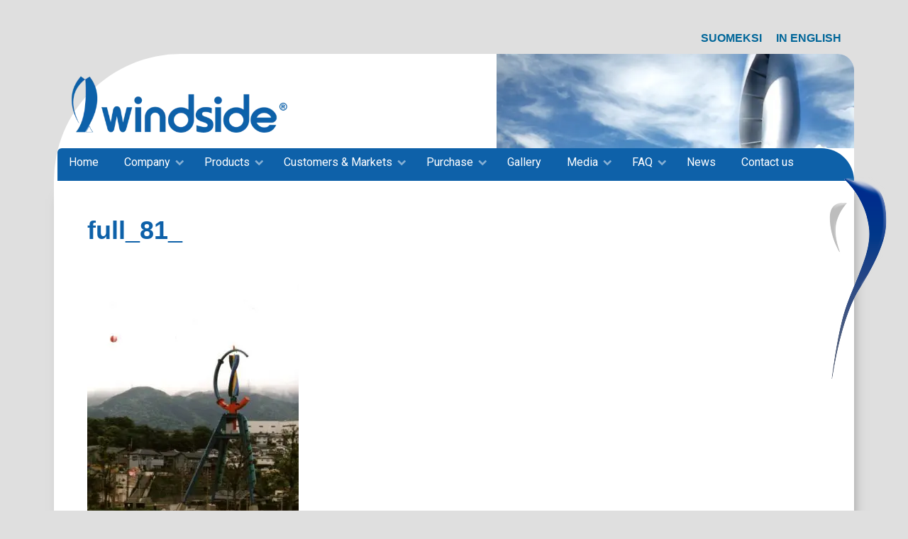

--- FILE ---
content_type: text/html; charset=UTF-8
request_url: https://windside.com/customers-markets/art-eco-image/full_81_/
body_size: 6339
content:
<!doctype html>
<html dir="ltr" lang="en-US" prefix="og: https://ogp.me/ns#">
<head>



	<meta http-equiv="X-UA-Compatible" content="IE=edge" />
	<meta charset="UTF-8">
	<meta name="viewport" content="width=device-width, initial-scale=1">
	<link rel="profile" href="http://gmpg.org/xfn/11">

	<link rel="shortcut icon" href="https://windside.com/wp-content/themes/luotsi/img/touch.png">
	<link rel="apple-touch-icon" href="https://windside.com/wp-content/themes/luotsi/img/touch.png">

	<title>full_81_ | Oy Windside Production Ltd</title>
	<style>img:is([sizes="auto" i], [sizes^="auto," i]) { contain-intrinsic-size: 3000px 1500px }</style>
	<link rel="alternate" hreflang="fi" href="https://windside.com/fi/asiakkaat-markkinat/tuulitaide/full_81_-2/" />
<link rel="alternate" hreflang="en" href="https://windside.com/customers-markets/art-eco-image/full_81_/" />
<link rel="alternate" hreflang="x-default" href="https://windside.com/customers-markets/art-eco-image/full_81_/" />

		<!-- All in One SEO 4.8.0 - aioseo.com -->
	<meta name="description" content="Windside WS-4C work of art &quot;Wind Compass&quot; producing power for park lights in Fukuoka, Japan" />
	<meta name="robots" content="max-image-preview:large" />
	<link rel="canonical" href="https://windside.com/customers-markets/art-eco-image/full_81_/" />
	<meta name="generator" content="All in One SEO (AIOSEO) 4.8.0" />
		<meta property="og:locale" content="en_US" />
		<meta property="og:site_name" content="Oy Windside Production Ltd | A manufacturer of robust and reliable vertical axis wind turbines since 1982." />
		<meta property="og:type" content="article" />
		<meta property="og:title" content="full_81_ | Oy Windside Production Ltd" />
		<meta property="og:url" content="https://windside.com/customers-markets/art-eco-image/full_81_/" />
		<meta property="og:image" content="https://localhost/windside/wp-content/uploads/2020/11/8-faq-crop.jpg" />
		<meta property="og:image:secure_url" content="https://localhost/windside/wp-content/uploads/2020/11/8-faq-crop.jpg" />
		<meta property="article:published_time" content="2020-12-03T09:36:38+00:00" />
		<meta property="article:modified_time" content="2020-12-03T09:36:51+00:00" />
		<meta name="twitter:card" content="summary" />
		<meta name="twitter:title" content="full_81_ | Oy Windside Production Ltd" />
		<meta name="twitter:image" content="http://localhost/windside/wp-content/uploads/2020/11/8-faq-crop.jpg" />
		<script type="application/ld+json" class="aioseo-schema">
			{"@context":"https:\/\/schema.org","@graph":[{"@type":"BreadcrumbList","@id":"https:\/\/windside.com\/customers-markets\/art-eco-image\/full_81_\/#breadcrumblist","itemListElement":[{"@type":"ListItem","@id":"https:\/\/windside.com\/#listItem","position":1,"name":"Home","item":"https:\/\/windside.com\/","nextItem":{"@type":"ListItem","@id":"https:\/\/windside.com\/customers-markets\/art-eco-image\/full_81_\/#listItem","name":"full_81_"}},{"@type":"ListItem","@id":"https:\/\/windside.com\/customers-markets\/art-eco-image\/full_81_\/#listItem","position":2,"name":"full_81_","previousItem":{"@type":"ListItem","@id":"https:\/\/windside.com\/#listItem","name":"Home"}}]},{"@type":"ItemPage","@id":"https:\/\/windside.com\/customers-markets\/art-eco-image\/full_81_\/#itempage","url":"https:\/\/windside.com\/customers-markets\/art-eco-image\/full_81_\/","name":"full_81_ | Oy Windside Production Ltd","description":"Windside WS-4C work of art \"Wind Compass\" producing power for park lights in Fukuoka, Japan","inLanguage":"en-US","isPartOf":{"@id":"https:\/\/windside.com\/#website"},"breadcrumb":{"@id":"https:\/\/windside.com\/customers-markets\/art-eco-image\/full_81_\/#breadcrumblist"},"author":{"@id":"https:\/\/windside.com\/author\/yllapitaja\/#author"},"creator":{"@id":"https:\/\/windside.com\/author\/yllapitaja\/#author"},"datePublished":"2020-12-03T11:36:38+02:00","dateModified":"2020-12-03T11:36:51+02:00"},{"@type":"Organization","@id":"https:\/\/windside.com\/#organization","name":"Oy Windside Production Ltd","description":"A manufacturer of robust and reliable vertical axis wind turbines since 1982.","url":"https:\/\/windside.com\/"},{"@type":"Person","@id":"https:\/\/windside.com\/author\/yllapitaja\/#author","url":"https:\/\/windside.com\/author\/yllapitaja\/","name":"@yllapitaja","image":{"@type":"ImageObject","@id":"https:\/\/windside.com\/customers-markets\/art-eco-image\/full_81_\/#authorImage","url":"https:\/\/secure.gravatar.com\/avatar\/9f3fa24080b5d2880ee048f5dcda5f46915de8438c59f81e99d145fe1b4c0eb8?s=96&d=mm&r=g","width":96,"height":96,"caption":"@yllapitaja"}},{"@type":"WebSite","@id":"https:\/\/windside.com\/#website","url":"https:\/\/windside.com\/","name":"Oy Windside Production Ltd","description":"A manufacturer of robust and reliable vertical axis wind turbines since 1982.","inLanguage":"en-US","publisher":{"@id":"https:\/\/windside.com\/#organization"}}]}
		</script>
		<!-- All in One SEO -->

<link rel="alternate" type="application/rss+xml" title="Oy Windside Production Ltd &raquo; Feed" href="https://windside.com/feed/" />
<link rel="alternate" type="application/rss+xml" title="Oy Windside Production Ltd &raquo; Comments Feed" href="https://windside.com/comments/feed/" />
<link rel='stylesheet' id='wp-block-library-css' href='https://windside.com/wp-includes/css/dist/block-library/style.min.css?ver=6.8.3' type='text/css' media='all' />
<style id='classic-theme-styles-inline-css' type='text/css'>
/*! This file is auto-generated */
.wp-block-button__link{color:#fff;background-color:#32373c;border-radius:9999px;box-shadow:none;text-decoration:none;padding:calc(.667em + 2px) calc(1.333em + 2px);font-size:1.125em}.wp-block-file__button{background:#32373c;color:#fff;text-decoration:none}
</style>
<style id='global-styles-inline-css' type='text/css'>
:root{--wp--preset--aspect-ratio--square: 1;--wp--preset--aspect-ratio--4-3: 4/3;--wp--preset--aspect-ratio--3-4: 3/4;--wp--preset--aspect-ratio--3-2: 3/2;--wp--preset--aspect-ratio--2-3: 2/3;--wp--preset--aspect-ratio--16-9: 16/9;--wp--preset--aspect-ratio--9-16: 9/16;--wp--preset--color--black: #000000;--wp--preset--color--cyan-bluish-gray: #abb8c3;--wp--preset--color--white: #ffffff;--wp--preset--color--pale-pink: #f78da7;--wp--preset--color--vivid-red: #cf2e2e;--wp--preset--color--luminous-vivid-orange: #ff6900;--wp--preset--color--luminous-vivid-amber: #fcb900;--wp--preset--color--light-green-cyan: #7bdcb5;--wp--preset--color--vivid-green-cyan: #00d084;--wp--preset--color--pale-cyan-blue: #8ed1fc;--wp--preset--color--vivid-cyan-blue: #0693e3;--wp--preset--color--vivid-purple: #9b51e0;--wp--preset--gradient--vivid-cyan-blue-to-vivid-purple: linear-gradient(135deg,rgba(6,147,227,1) 0%,rgb(155,81,224) 100%);--wp--preset--gradient--light-green-cyan-to-vivid-green-cyan: linear-gradient(135deg,rgb(122,220,180) 0%,rgb(0,208,130) 100%);--wp--preset--gradient--luminous-vivid-amber-to-luminous-vivid-orange: linear-gradient(135deg,rgba(252,185,0,1) 0%,rgba(255,105,0,1) 100%);--wp--preset--gradient--luminous-vivid-orange-to-vivid-red: linear-gradient(135deg,rgba(255,105,0,1) 0%,rgb(207,46,46) 100%);--wp--preset--gradient--very-light-gray-to-cyan-bluish-gray: linear-gradient(135deg,rgb(238,238,238) 0%,rgb(169,184,195) 100%);--wp--preset--gradient--cool-to-warm-spectrum: linear-gradient(135deg,rgb(74,234,220) 0%,rgb(151,120,209) 20%,rgb(207,42,186) 40%,rgb(238,44,130) 60%,rgb(251,105,98) 80%,rgb(254,248,76) 100%);--wp--preset--gradient--blush-light-purple: linear-gradient(135deg,rgb(255,206,236) 0%,rgb(152,150,240) 100%);--wp--preset--gradient--blush-bordeaux: linear-gradient(135deg,rgb(254,205,165) 0%,rgb(254,45,45) 50%,rgb(107,0,62) 100%);--wp--preset--gradient--luminous-dusk: linear-gradient(135deg,rgb(255,203,112) 0%,rgb(199,81,192) 50%,rgb(65,88,208) 100%);--wp--preset--gradient--pale-ocean: linear-gradient(135deg,rgb(255,245,203) 0%,rgb(182,227,212) 50%,rgb(51,167,181) 100%);--wp--preset--gradient--electric-grass: linear-gradient(135deg,rgb(202,248,128) 0%,rgb(113,206,126) 100%);--wp--preset--gradient--midnight: linear-gradient(135deg,rgb(2,3,129) 0%,rgb(40,116,252) 100%);--wp--preset--font-size--small: 13px;--wp--preset--font-size--medium: 20px;--wp--preset--font-size--large: 36px;--wp--preset--font-size--x-large: 42px;--wp--preset--spacing--20: 0.44rem;--wp--preset--spacing--30: 0.67rem;--wp--preset--spacing--40: 1rem;--wp--preset--spacing--50: 1.5rem;--wp--preset--spacing--60: 2.25rem;--wp--preset--spacing--70: 3.38rem;--wp--preset--spacing--80: 5.06rem;--wp--preset--shadow--natural: 6px 6px 9px rgba(0, 0, 0, 0.2);--wp--preset--shadow--deep: 12px 12px 50px rgba(0, 0, 0, 0.4);--wp--preset--shadow--sharp: 6px 6px 0px rgba(0, 0, 0, 0.2);--wp--preset--shadow--outlined: 6px 6px 0px -3px rgba(255, 255, 255, 1), 6px 6px rgba(0, 0, 0, 1);--wp--preset--shadow--crisp: 6px 6px 0px rgba(0, 0, 0, 1);}:where(.is-layout-flex){gap: 0.5em;}:where(.is-layout-grid){gap: 0.5em;}body .is-layout-flex{display: flex;}.is-layout-flex{flex-wrap: wrap;align-items: center;}.is-layout-flex > :is(*, div){margin: 0;}body .is-layout-grid{display: grid;}.is-layout-grid > :is(*, div){margin: 0;}:where(.wp-block-columns.is-layout-flex){gap: 2em;}:where(.wp-block-columns.is-layout-grid){gap: 2em;}:where(.wp-block-post-template.is-layout-flex){gap: 1.25em;}:where(.wp-block-post-template.is-layout-grid){gap: 1.25em;}.has-black-color{color: var(--wp--preset--color--black) !important;}.has-cyan-bluish-gray-color{color: var(--wp--preset--color--cyan-bluish-gray) !important;}.has-white-color{color: var(--wp--preset--color--white) !important;}.has-pale-pink-color{color: var(--wp--preset--color--pale-pink) !important;}.has-vivid-red-color{color: var(--wp--preset--color--vivid-red) !important;}.has-luminous-vivid-orange-color{color: var(--wp--preset--color--luminous-vivid-orange) !important;}.has-luminous-vivid-amber-color{color: var(--wp--preset--color--luminous-vivid-amber) !important;}.has-light-green-cyan-color{color: var(--wp--preset--color--light-green-cyan) !important;}.has-vivid-green-cyan-color{color: var(--wp--preset--color--vivid-green-cyan) !important;}.has-pale-cyan-blue-color{color: var(--wp--preset--color--pale-cyan-blue) !important;}.has-vivid-cyan-blue-color{color: var(--wp--preset--color--vivid-cyan-blue) !important;}.has-vivid-purple-color{color: var(--wp--preset--color--vivid-purple) !important;}.has-black-background-color{background-color: var(--wp--preset--color--black) !important;}.has-cyan-bluish-gray-background-color{background-color: var(--wp--preset--color--cyan-bluish-gray) !important;}.has-white-background-color{background-color: var(--wp--preset--color--white) !important;}.has-pale-pink-background-color{background-color: var(--wp--preset--color--pale-pink) !important;}.has-vivid-red-background-color{background-color: var(--wp--preset--color--vivid-red) !important;}.has-luminous-vivid-orange-background-color{background-color: var(--wp--preset--color--luminous-vivid-orange) !important;}.has-luminous-vivid-amber-background-color{background-color: var(--wp--preset--color--luminous-vivid-amber) !important;}.has-light-green-cyan-background-color{background-color: var(--wp--preset--color--light-green-cyan) !important;}.has-vivid-green-cyan-background-color{background-color: var(--wp--preset--color--vivid-green-cyan) !important;}.has-pale-cyan-blue-background-color{background-color: var(--wp--preset--color--pale-cyan-blue) !important;}.has-vivid-cyan-blue-background-color{background-color: var(--wp--preset--color--vivid-cyan-blue) !important;}.has-vivid-purple-background-color{background-color: var(--wp--preset--color--vivid-purple) !important;}.has-black-border-color{border-color: var(--wp--preset--color--black) !important;}.has-cyan-bluish-gray-border-color{border-color: var(--wp--preset--color--cyan-bluish-gray) !important;}.has-white-border-color{border-color: var(--wp--preset--color--white) !important;}.has-pale-pink-border-color{border-color: var(--wp--preset--color--pale-pink) !important;}.has-vivid-red-border-color{border-color: var(--wp--preset--color--vivid-red) !important;}.has-luminous-vivid-orange-border-color{border-color: var(--wp--preset--color--luminous-vivid-orange) !important;}.has-luminous-vivid-amber-border-color{border-color: var(--wp--preset--color--luminous-vivid-amber) !important;}.has-light-green-cyan-border-color{border-color: var(--wp--preset--color--light-green-cyan) !important;}.has-vivid-green-cyan-border-color{border-color: var(--wp--preset--color--vivid-green-cyan) !important;}.has-pale-cyan-blue-border-color{border-color: var(--wp--preset--color--pale-cyan-blue) !important;}.has-vivid-cyan-blue-border-color{border-color: var(--wp--preset--color--vivid-cyan-blue) !important;}.has-vivid-purple-border-color{border-color: var(--wp--preset--color--vivid-purple) !important;}.has-vivid-cyan-blue-to-vivid-purple-gradient-background{background: var(--wp--preset--gradient--vivid-cyan-blue-to-vivid-purple) !important;}.has-light-green-cyan-to-vivid-green-cyan-gradient-background{background: var(--wp--preset--gradient--light-green-cyan-to-vivid-green-cyan) !important;}.has-luminous-vivid-amber-to-luminous-vivid-orange-gradient-background{background: var(--wp--preset--gradient--luminous-vivid-amber-to-luminous-vivid-orange) !important;}.has-luminous-vivid-orange-to-vivid-red-gradient-background{background: var(--wp--preset--gradient--luminous-vivid-orange-to-vivid-red) !important;}.has-very-light-gray-to-cyan-bluish-gray-gradient-background{background: var(--wp--preset--gradient--very-light-gray-to-cyan-bluish-gray) !important;}.has-cool-to-warm-spectrum-gradient-background{background: var(--wp--preset--gradient--cool-to-warm-spectrum) !important;}.has-blush-light-purple-gradient-background{background: var(--wp--preset--gradient--blush-light-purple) !important;}.has-blush-bordeaux-gradient-background{background: var(--wp--preset--gradient--blush-bordeaux) !important;}.has-luminous-dusk-gradient-background{background: var(--wp--preset--gradient--luminous-dusk) !important;}.has-pale-ocean-gradient-background{background: var(--wp--preset--gradient--pale-ocean) !important;}.has-electric-grass-gradient-background{background: var(--wp--preset--gradient--electric-grass) !important;}.has-midnight-gradient-background{background: var(--wp--preset--gradient--midnight) !important;}.has-small-font-size{font-size: var(--wp--preset--font-size--small) !important;}.has-medium-font-size{font-size: var(--wp--preset--font-size--medium) !important;}.has-large-font-size{font-size: var(--wp--preset--font-size--large) !important;}.has-x-large-font-size{font-size: var(--wp--preset--font-size--x-large) !important;}
:where(.wp-block-post-template.is-layout-flex){gap: 1.25em;}:where(.wp-block-post-template.is-layout-grid){gap: 1.25em;}
:where(.wp-block-columns.is-layout-flex){gap: 2em;}:where(.wp-block-columns.is-layout-grid){gap: 2em;}
:root :where(.wp-block-pullquote){font-size: 1.5em;line-height: 1.6;}
</style>
<link rel='stylesheet' id='wpml-legacy-horizontal-list-0-css' href='https://windside.com/wp-content/plugins/sitepress-multilingual-cms/templates/language-switchers/legacy-list-horizontal/style.min.css?ver=1' type='text/css' media='all' />
<link rel='stylesheet' id='luotsi-style-css' href='https://windside.com/wp-content/themes/luotsi/style.css?ver=1608645023' type='text/css' media='all' />
<script type="text/javascript" src="https://windside.com/wp-content/themes/luotsi/js/jquery/jquery-3.2.1.min.js?ver=20170915" id="my-jquery-js"></script>
<link rel="https://api.w.org/" href="https://windside.com/wp-json/" /><link rel="alternate" title="JSON" type="application/json" href="https://windside.com/wp-json/wp/v2/media/2109" /><link rel="EditURI" type="application/rsd+xml" title="RSD" href="https://windside.com/xmlrpc.php?rsd" />
<link rel='shortlink' href='https://windside.com/?p=2109' />
<link rel="alternate" title="oEmbed (JSON)" type="application/json+oembed" href="https://windside.com/wp-json/oembed/1.0/embed?url=https%3A%2F%2Fwindside.com%2Fcustomers-markets%2Fart-eco-image%2Ffull_81_%2F" />
<link rel="alternate" title="oEmbed (XML)" type="text/xml+oembed" href="https://windside.com/wp-json/oembed/1.0/embed?url=https%3A%2F%2Fwindside.com%2Fcustomers-markets%2Fart-eco-image%2Ffull_81_%2F&#038;format=xml" />
<meta name="generator" content="WPML ver:4.6.15 stt:1,18;" />
	
	
		
</head>

<body id="thebody" class="attachment wp-singular attachment-template-default attachmentid-2109 attachment-jpeg wp-theme-luotsi unique-page-id-2109 Matruusi">
	


<div id="page" class="site">
	<a class="skip-to-content screen-reader-text" href="#content">Siirry sisältöön</a>
	
<div class="wpml-ls-statics-shortcode_actions wpml-ls wpml-ls-legacy-list-horizontal">
	<ul><li class="wpml-ls-slot-shortcode_actions wpml-ls-item wpml-ls-item-fi wpml-ls-first-item wpml-ls-item-legacy-list-horizontal">
				<a href="https://windside.com/fi/asiakkaat-markkinat/tuulitaide/full_81_-2/" class="wpml-ls-link">
                    <span class="wpml-ls-native" lang="fi">Suomeksi</span></a>
			</li><li class="wpml-ls-slot-shortcode_actions wpml-ls-item wpml-ls-item-en wpml-ls-current-language wpml-ls-last-item wpml-ls-item-legacy-list-horizontal">
				<a href="https://windside.com/customers-markets/art-eco-image/full_81_/" class="wpml-ls-link">
                    <span class="wpml-ls-native">In English</span></a>
			</li></ul>
</div>

			

    <header class="header header-top-bar alpha">

    <div class="row-wider">
        
        <div class="logo">
    <a href="https://windside.com">
                
                    <div class="logo-container only-logo">
            <span class="logo-image">
                <img src="https://windside.com/wp-content/uploads/2020/11/windside-logo-500x144.png" alt='Oy Windside Production Ltd' />
            </span>
        
            </div> <!-- .logo-container -->
    </a>
     
    <div class="logo-bg">
                    <img src="https://windside.com/wp-content/uploads/2020/11/8-faq-crop.jpg" />
            </div>
    </div> <!-- .logo -->
        <div class="navigaatio">
            <nav id="site-navigation" class="main-navigation">
                <button class="menu-toggle" aria-controls="primary-menu" aria-label="Avaa menu" aria-expanded="false">

                    <div id="nav-icon">
                        <span></span>
                        <span></span>
                        <span></span>
                    </div>
                    <div class="nav-icon-title">Menu</div>

                </button>
                <div class="menu-main-menu-container"><ul id="primary-menu" class="menu"><li id="menu-item-107" class="menu-item menu-item-type-post_type menu-item-object-page menu-item-home menu-item-107"><a href="https://windside.com/">Home</a></li>
<li id="menu-item-2411" class="menu-item menu-item-type-custom menu-item-object-custom menu-item-has-children menu-item-2411"><a href="#">Company</a>
<ul class="sub-menu">
	<li id="menu-item-1675" class="menu-item menu-item-type-post_type menu-item-object-page menu-item-1675"><a href="https://windside.com/company/">Company</a></li>
	<li id="menu-item-1707" class="menu-item menu-item-type-post_type menu-item-object-page menu-item-1707"><a href="https://windside.com/company/history/">History</a></li>
	<li id="menu-item-1711" class="menu-item menu-item-type-post_type menu-item-object-page menu-item-1711"><a href="https://windside.com/company/shareholders/">Shareholders</a></li>
</ul>
</li>
<li id="menu-item-2416" class="menu-item menu-item-type-custom menu-item-object-custom menu-item-has-children menu-item-2416"><a href="#">Products</a>
<ul class="sub-menu">
	<li id="menu-item-111" class="menu-item menu-item-type-post_type menu-item-object-page menu-item-111"><a href="https://windside.com/products/">Products</a></li>
	<li id="menu-item-1860" class="menu-item menu-item-type-post_type menu-item-object-page menu-item-1860"><a href="https://windside.com/products/ws-015/">WS-0,15</a></li>
	<li id="menu-item-1859" class="menu-item menu-item-type-post_type menu-item-object-page menu-item-1859"><a href="https://windside.com/products/ws-030/">WS-0,30</a></li>
	<li id="menu-item-2063" class="menu-item menu-item-type-post_type menu-item-object-page menu-item-2063"><a href="https://windside.com/products/ws-060/">WS-0,60</a></li>
	<li id="menu-item-2062" class="menu-item menu-item-type-post_type menu-item-object-page menu-item-2062"><a href="https://windside.com/products/ws-2/">WS-2</a></li>
	<li id="menu-item-2095" class="menu-item menu-item-type-post_type menu-item-object-page menu-item-2095"><a href="https://windside.com/products/ws-4/">WS-4</a></li>
	<li id="menu-item-2094" class="menu-item menu-item-type-post_type menu-item-object-page menu-item-2094"><a href="https://windside.com/products/ws-12/">WS-12</a></li>
	<li id="menu-item-2093" class="menu-item menu-item-type-post_type menu-item-object-page menu-item-2093"><a href="https://windside.com/products/ws-30/">WS-30</a></li>
	<li id="menu-item-2065" class="menu-item menu-item-type-post_type menu-item-object-page menu-item-2065"><a href="https://windside.com/products/tech-facts/">Tech facts</a></li>
	<li id="menu-item-2064" class="menu-item menu-item-type-post_type menu-item-object-page menu-item-2064"><a href="https://windside.com/products/warranties-upgrade-credit/">Warranties &#038; Upgrade Credit</a></li>
</ul>
</li>
<li id="menu-item-2417" class="menu-item menu-item-type-custom menu-item-object-custom menu-item-has-children menu-item-2417"><a href="#">Customers &#038; Markets</a>
<ul class="sub-menu">
	<li id="menu-item-1898" class="menu-item menu-item-type-post_type menu-item-object-page menu-item-1898"><a href="https://windside.com/customers-markets/">Customers &#038; markets</a></li>
	<li id="menu-item-1929" class="menu-item menu-item-type-post_type menu-item-object-page menu-item-1929"><a href="https://windside.com/customers-markets/critical-remote-power/">Critical Remote Power</a></li>
	<li id="menu-item-1928" class="menu-item menu-item-type-post_type menu-item-object-page menu-item-1928"><a href="https://windside.com/customers-markets/hybrid-energy-towers/">Hybrid Energy Towers</a></li>
	<li id="menu-item-2117" class="menu-item menu-item-type-post_type menu-item-object-page menu-item-2117"><a href="https://windside.com/customers-markets/building-integrated-mounted/">Building-Integrated / Mounted</a></li>
	<li id="menu-item-2116" class="menu-item menu-item-type-post_type menu-item-object-page menu-item-2116"><a href="https://windside.com/customers-markets/art-eco-image/">Art &#038; Eco-Image</a></li>
	<li id="menu-item-2153" class="menu-item menu-item-type-post_type menu-item-object-page menu-item-2153"><a href="https://windside.com/customers-markets/led-outdoor-lighting/">LED Outdoor Lighting</a></li>
	<li id="menu-item-2152" class="menu-item menu-item-type-post_type menu-item-object-page menu-item-2152"><a href="https://windside.com/customers-markets/led-indoor-lighting-dc-systems/">LED Indoor Lighting &#038; DC Systems</a></li>
</ul>
</li>
<li id="menu-item-2418" class="menu-item menu-item-type-custom menu-item-object-custom menu-item-has-children menu-item-2418"><a href="#">Purchase</a>
<ul class="sub-menu">
	<li id="menu-item-1927" class="menu-item menu-item-type-post_type menu-item-object-page menu-item-1927"><a href="https://windside.com/purchase/">Purchase</a></li>
	<li id="menu-item-2316" class="menu-item menu-item-type-post_type menu-item-object-page menu-item-2316"><a href="https://windside.com/purchase/dealer-list/">Dealer/Reseller List</a></li>
	<li id="menu-item-2315" class="menu-item menu-item-type-post_type menu-item-object-page menu-item-2315"><a href="https://windside.com/purchase/sales-channel-partner-application/">Sales Channel Partner Application</a></li>
</ul>
</li>
<li id="menu-item-2015" class="menu-item menu-item-type-post_type menu-item-object-page menu-item-2015"><a href="https://windside.com/gallery/">Gallery</a></li>
<li id="menu-item-2419" class="menu-item menu-item-type-custom menu-item-object-custom menu-item-has-children menu-item-2419"><a href="#">Media</a>
<ul class="sub-menu">
	<li id="menu-item-2028" class="menu-item menu-item-type-post_type menu-item-object-page menu-item-2028"><a href="https://windside.com/media-links/">Media</a></li>
	<li id="menu-item-2453" class="menu-item menu-item-type-post_type menu-item-object-page menu-item-2453"><a href="https://windside.com/media-links/turbine-brochures/">Turbine Brochures</a></li>
	<li id="menu-item-2184" class="menu-item menu-item-type-post_type menu-item-object-page menu-item-2184"><a href="https://windside.com/media-links/the-possibilities-and-the-future-of-vertical-axis-wind-turbines-in-urban-setting/">The possibilities and the future of vertical-axis wind turbines in urban setting.</a></li>
	<li id="menu-item-2183" class="menu-item menu-item-type-post_type menu-item-object-page menu-item-2183"><a href="https://windside.com/media-links/sustainable-energy-production-at-the-heart-of-energy-transformation-and-localisation/">Sustainable energy production at the heart of energy transformation and localisation</a></li>
</ul>
</li>
<li id="menu-item-2420" class="menu-item menu-item-type-custom menu-item-object-custom menu-item-has-children menu-item-2420"><a href="#">FAQ</a>
<ul class="sub-menu">
	<li id="menu-item-1715" class="menu-item menu-item-type-post_type menu-item-object-page menu-item-1715"><a href="https://windside.com/faq/">FAQ</a></li>
	<li id="menu-item-1751" class="menu-item menu-item-type-post_type menu-item-object-page menu-item-1751"><a href="https://windside.com/faq/windside-wind-turbines/">Windside Wind Turbines</a></li>
	<li id="menu-item-1750" class="menu-item menu-item-type-post_type menu-item-object-page menu-item-1750"><a href="https://windside.com/faq/power-production/">Power Production</a></li>
	<li id="menu-item-1749" class="menu-item menu-item-type-post_type menu-item-object-page menu-item-1749"><a href="https://windside.com/faq/installation/">Installation</a></li>
	<li id="menu-item-1747" class="menu-item menu-item-type-post_type menu-item-object-page menu-item-1747"><a href="https://windside.com/faq/building-integration/">Building Integration</a></li>
	<li id="menu-item-1748" class="menu-item menu-item-type-post_type menu-item-object-page menu-item-1748"><a href="https://windside.com/faq/maintenance/">Maintenance</a></li>
	<li id="menu-item-1734" class="menu-item menu-item-type-post_type menu-item-object-page menu-item-1734"><a href="https://windside.com/faq/about-wind/">About Wind</a></li>
</ul>
</li>
<li id="menu-item-1307" class="menu-item menu-item-type-post_type menu-item-object-page menu-item-1307"><a href="https://windside.com/news/">News</a></li>
<li id="menu-item-115" class="menu-item menu-item-type-post_type menu-item-object-page menu-item-115"><a href="https://windside.com/contact-us/">Contact us</a></li>
</ul></div>            </nav>
        </div> 
    </div>
</header>


	<div class="header-bg hidden">
	</div><!-- .header-bg -->




<div id="content" class="site-content page-middle-section-bg full_81_">	<main id="main" class="site-main">
		
		
<article id="post-2109" class="post-2109 attachment type-attachment status-inherit hentry">

	<header class="entry-header">
		<div class="row">
			<div class="column">
				<h1 class="entry-title">full_81_</h1>			</div>
		</div>
	</header><!-- .entry-header -->

	<div class="entry-content">
		<section class="wp-sisalto content-section"><div class="row content-section-row"><div class="column"><p class="attachment"><a href='https://windside.com/wp-content/uploads/2020/12/full-81.jpg'><img fetchpriority="high" decoding="async" width="298" height="423" src="https://windside.com/wp-content/uploads/2020/12/full-81.jpg" class="attachment-medium size-medium" alt="Windside WS-4C work of art &quot;Wind Compass&quot; producing power for park lights in Fukuoka, Japan" srcset="https://windside.com/wp-content/uploads/2020/12/full-81.jpg 298w, https://windside.com/wp-content/uploads/2020/12/full-81-211x300.jpg 211w" sizes="(max-width: 298px) 100vw, 298px" /></a></p>
</div></div><!-- .content-section-row --></section><!-- .wp-sisalto -->							</div><!-- .entry-content -->
	
</article><!-- #post-2109 -->
	</main><!-- #main -->


	</div><!-- #content -->
	</div><!-- #page -->


<footer id="colophon" class="footer">
	
	
		<div class="row footerrow medium-up-2 large-up-2">

							<div class="column column-block footer-col">
					<p><strong>Company: </strong>Oy Windside Production Ltd<br />
<strong>Address: </strong>Porthanintie 2, 44500 Viitasaari Finland</p>
				</div>
							<div class="column column-block footer-col">
					<p><strong>Phone:</strong> +358-207-304-360<br />
<strong>Email:</strong> general@windside.com</p>
				</div>
			
		</div><!-- .row -->

		
		
	
	<div class="row footer-sub-links">
		<div class="column">
			<a href="https://windside.com/register-description/#content" target="_blank"><i class="fa fa-external-link"></i> Register Description</a>
		</div>
	</div><!--.footer-sub-links -->

	
</footer>

<div id="scroll-to-top">
	<i class="fa fa-chevron-up"></i>
</div>

<script type="speculationrules">
{"prefetch":[{"source":"document","where":{"and":[{"href_matches":"\/*"},{"not":{"href_matches":["\/wp-*.php","\/wp-admin\/*","\/wp-content\/uploads\/*","\/wp-content\/*","\/wp-content\/plugins\/*","\/wp-content\/themes\/luotsi\/*","\/*\\?(.+)"]}},{"not":{"selector_matches":"a[rel~=\"nofollow\"]"}},{"not":{"selector_matches":".no-prefetch, .no-prefetch a"}}]},"eagerness":"conservative"}]}
</script>
<script type="text/javascript" src="https://windside.com/wp-content/themes/luotsi/js/all/scripts.js?ver=1606219679" id="luotsi-main-scripts-js"></script>


</body>
</html>